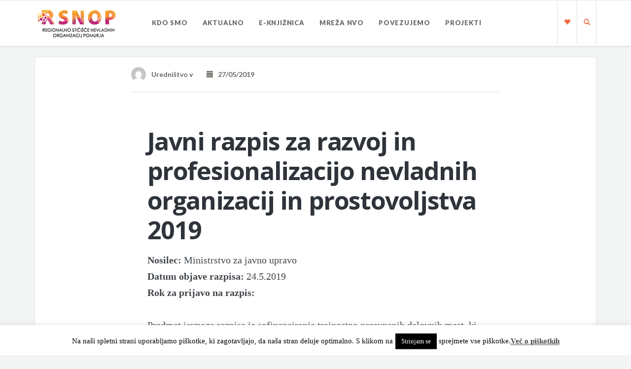

--- FILE ---
content_type: text/html; charset=UTF-8
request_url: https://lrf-pomurje.si/razpis/javni-razpis-za-razvoj-in-profesionalizacijo-nevladnih-organizacij-in-prostovoljstva-2019/
body_size: 13497
content:
<!DOCTYPE html>
<html lang="sl-SI">
<head>
	<meta charset="UTF-8" />
	<meta name="viewport" content="width=device-width, initial-scale=1.0" />
	<link rel="pingback" href="https://lrf-pomurje.si/xmlrpc.php" />

	<!-- W3TC-include-js-head -->
	<title>Javni razpis za razvoj in profesionalizacijo nevladnih organizacij in prostovoljstva 2019 &#8211; lrf-pomurje.si</title>
<meta name='robots' content='max-image-preview:large' />
<link rel='dns-prefetch' href='//platform-api.sharethis.com' />
<link rel='dns-prefetch' href='//www.googletagmanager.com' />
<link rel='dns-prefetch' href='//fonts.googleapis.com' />
<link rel="alternate" type="application/rss+xml" title="lrf-pomurje.si &raquo; Vir" href="https://lrf-pomurje.si/feed/" />
<script type="text/javascript">
/* <![CDATA[ */
window._wpemojiSettings = {"baseUrl":"https:\/\/s.w.org\/images\/core\/emoji\/15.0.3\/72x72\/","ext":".png","svgUrl":"https:\/\/s.w.org\/images\/core\/emoji\/15.0.3\/svg\/","svgExt":".svg","source":{"concatemoji":"https:\/\/lrf-pomurje.si\/wp-includes\/js\/wp-emoji-release.min.js?ver=6.5.7"}};
/*! This file is auto-generated */
!function(i,n){var o,s,e;function c(e){try{var t={supportTests:e,timestamp:(new Date).valueOf()};sessionStorage.setItem(o,JSON.stringify(t))}catch(e){}}function p(e,t,n){e.clearRect(0,0,e.canvas.width,e.canvas.height),e.fillText(t,0,0);var t=new Uint32Array(e.getImageData(0,0,e.canvas.width,e.canvas.height).data),r=(e.clearRect(0,0,e.canvas.width,e.canvas.height),e.fillText(n,0,0),new Uint32Array(e.getImageData(0,0,e.canvas.width,e.canvas.height).data));return t.every(function(e,t){return e===r[t]})}function u(e,t,n){switch(t){case"flag":return n(e,"\ud83c\udff3\ufe0f\u200d\u26a7\ufe0f","\ud83c\udff3\ufe0f\u200b\u26a7\ufe0f")?!1:!n(e,"\ud83c\uddfa\ud83c\uddf3","\ud83c\uddfa\u200b\ud83c\uddf3")&&!n(e,"\ud83c\udff4\udb40\udc67\udb40\udc62\udb40\udc65\udb40\udc6e\udb40\udc67\udb40\udc7f","\ud83c\udff4\u200b\udb40\udc67\u200b\udb40\udc62\u200b\udb40\udc65\u200b\udb40\udc6e\u200b\udb40\udc67\u200b\udb40\udc7f");case"emoji":return!n(e,"\ud83d\udc26\u200d\u2b1b","\ud83d\udc26\u200b\u2b1b")}return!1}function f(e,t,n){var r="undefined"!=typeof WorkerGlobalScope&&self instanceof WorkerGlobalScope?new OffscreenCanvas(300,150):i.createElement("canvas"),a=r.getContext("2d",{willReadFrequently:!0}),o=(a.textBaseline="top",a.font="600 32px Arial",{});return e.forEach(function(e){o[e]=t(a,e,n)}),o}function t(e){var t=i.createElement("script");t.src=e,t.defer=!0,i.head.appendChild(t)}"undefined"!=typeof Promise&&(o="wpEmojiSettingsSupports",s=["flag","emoji"],n.supports={everything:!0,everythingExceptFlag:!0},e=new Promise(function(e){i.addEventListener("DOMContentLoaded",e,{once:!0})}),new Promise(function(t){var n=function(){try{var e=JSON.parse(sessionStorage.getItem(o));if("object"==typeof e&&"number"==typeof e.timestamp&&(new Date).valueOf()<e.timestamp+604800&&"object"==typeof e.supportTests)return e.supportTests}catch(e){}return null}();if(!n){if("undefined"!=typeof Worker&&"undefined"!=typeof OffscreenCanvas&&"undefined"!=typeof URL&&URL.createObjectURL&&"undefined"!=typeof Blob)try{var e="postMessage("+f.toString()+"("+[JSON.stringify(s),u.toString(),p.toString()].join(",")+"));",r=new Blob([e],{type:"text/javascript"}),a=new Worker(URL.createObjectURL(r),{name:"wpTestEmojiSupports"});return void(a.onmessage=function(e){c(n=e.data),a.terminate(),t(n)})}catch(e){}c(n=f(s,u,p))}t(n)}).then(function(e){for(var t in e)n.supports[t]=e[t],n.supports.everything=n.supports.everything&&n.supports[t],"flag"!==t&&(n.supports.everythingExceptFlag=n.supports.everythingExceptFlag&&n.supports[t]);n.supports.everythingExceptFlag=n.supports.everythingExceptFlag&&!n.supports.flag,n.DOMReady=!1,n.readyCallback=function(){n.DOMReady=!0}}).then(function(){return e}).then(function(){var e;n.supports.everything||(n.readyCallback(),(e=n.source||{}).concatemoji?t(e.concatemoji):e.wpemoji&&e.twemoji&&(t(e.twemoji),t(e.wpemoji)))}))}((window,document),window._wpemojiSettings);
/* ]]> */
</script>
<style id='wp-emoji-styles-inline-css' type='text/css'>

	img.wp-smiley, img.emoji {
		display: inline !important;
		border: none !important;
		box-shadow: none !important;
		height: 1em !important;
		width: 1em !important;
		margin: 0 0.07em !important;
		vertical-align: -0.1em !important;
		background: none !important;
		padding: 0 !important;
	}
</style>
<link rel='stylesheet' id='wp-block-library-css' href='https://lrf-pomurje.si/wp-includes/css/dist/block-library/style.min.css?ver=6.5.7' type='text/css' media='all' />
<style id='pdfemb-pdf-embedder-viewer-style-inline-css' type='text/css'>
.wp-block-pdfemb-pdf-embedder-viewer{max-width:none}

</style>
<style id='classic-theme-styles-inline-css' type='text/css'>
/*! This file is auto-generated */
.wp-block-button__link{color:#fff;background-color:#32373c;border-radius:9999px;box-shadow:none;text-decoration:none;padding:calc(.667em + 2px) calc(1.333em + 2px);font-size:1.125em}.wp-block-file__button{background:#32373c;color:#fff;text-decoration:none}
</style>
<style id='global-styles-inline-css' type='text/css'>
body{--wp--preset--color--black: #000000;--wp--preset--color--cyan-bluish-gray: #abb8c3;--wp--preset--color--white: #ffffff;--wp--preset--color--pale-pink: #f78da7;--wp--preset--color--vivid-red: #cf2e2e;--wp--preset--color--luminous-vivid-orange: #ff6900;--wp--preset--color--luminous-vivid-amber: #fcb900;--wp--preset--color--light-green-cyan: #7bdcb5;--wp--preset--color--vivid-green-cyan: #00d084;--wp--preset--color--pale-cyan-blue: #8ed1fc;--wp--preset--color--vivid-cyan-blue: #0693e3;--wp--preset--color--vivid-purple: #9b51e0;--wp--preset--gradient--vivid-cyan-blue-to-vivid-purple: linear-gradient(135deg,rgba(6,147,227,1) 0%,rgb(155,81,224) 100%);--wp--preset--gradient--light-green-cyan-to-vivid-green-cyan: linear-gradient(135deg,rgb(122,220,180) 0%,rgb(0,208,130) 100%);--wp--preset--gradient--luminous-vivid-amber-to-luminous-vivid-orange: linear-gradient(135deg,rgba(252,185,0,1) 0%,rgba(255,105,0,1) 100%);--wp--preset--gradient--luminous-vivid-orange-to-vivid-red: linear-gradient(135deg,rgba(255,105,0,1) 0%,rgb(207,46,46) 100%);--wp--preset--gradient--very-light-gray-to-cyan-bluish-gray: linear-gradient(135deg,rgb(238,238,238) 0%,rgb(169,184,195) 100%);--wp--preset--gradient--cool-to-warm-spectrum: linear-gradient(135deg,rgb(74,234,220) 0%,rgb(151,120,209) 20%,rgb(207,42,186) 40%,rgb(238,44,130) 60%,rgb(251,105,98) 80%,rgb(254,248,76) 100%);--wp--preset--gradient--blush-light-purple: linear-gradient(135deg,rgb(255,206,236) 0%,rgb(152,150,240) 100%);--wp--preset--gradient--blush-bordeaux: linear-gradient(135deg,rgb(254,205,165) 0%,rgb(254,45,45) 50%,rgb(107,0,62) 100%);--wp--preset--gradient--luminous-dusk: linear-gradient(135deg,rgb(255,203,112) 0%,rgb(199,81,192) 50%,rgb(65,88,208) 100%);--wp--preset--gradient--pale-ocean: linear-gradient(135deg,rgb(255,245,203) 0%,rgb(182,227,212) 50%,rgb(51,167,181) 100%);--wp--preset--gradient--electric-grass: linear-gradient(135deg,rgb(202,248,128) 0%,rgb(113,206,126) 100%);--wp--preset--gradient--midnight: linear-gradient(135deg,rgb(2,3,129) 0%,rgb(40,116,252) 100%);--wp--preset--font-size--small: 13px;--wp--preset--font-size--medium: 20px;--wp--preset--font-size--large: 36px;--wp--preset--font-size--x-large: 42px;--wp--preset--spacing--20: 0.44rem;--wp--preset--spacing--30: 0.67rem;--wp--preset--spacing--40: 1rem;--wp--preset--spacing--50: 1.5rem;--wp--preset--spacing--60: 2.25rem;--wp--preset--spacing--70: 3.38rem;--wp--preset--spacing--80: 5.06rem;--wp--preset--shadow--natural: 6px 6px 9px rgba(0, 0, 0, 0.2);--wp--preset--shadow--deep: 12px 12px 50px rgba(0, 0, 0, 0.4);--wp--preset--shadow--sharp: 6px 6px 0px rgba(0, 0, 0, 0.2);--wp--preset--shadow--outlined: 6px 6px 0px -3px rgba(255, 255, 255, 1), 6px 6px rgba(0, 0, 0, 1);--wp--preset--shadow--crisp: 6px 6px 0px rgba(0, 0, 0, 1);}:where(.is-layout-flex){gap: 0.5em;}:where(.is-layout-grid){gap: 0.5em;}body .is-layout-flex{display: flex;}body .is-layout-flex{flex-wrap: wrap;align-items: center;}body .is-layout-flex > *{margin: 0;}body .is-layout-grid{display: grid;}body .is-layout-grid > *{margin: 0;}:where(.wp-block-columns.is-layout-flex){gap: 2em;}:where(.wp-block-columns.is-layout-grid){gap: 2em;}:where(.wp-block-post-template.is-layout-flex){gap: 1.25em;}:where(.wp-block-post-template.is-layout-grid){gap: 1.25em;}.has-black-color{color: var(--wp--preset--color--black) !important;}.has-cyan-bluish-gray-color{color: var(--wp--preset--color--cyan-bluish-gray) !important;}.has-white-color{color: var(--wp--preset--color--white) !important;}.has-pale-pink-color{color: var(--wp--preset--color--pale-pink) !important;}.has-vivid-red-color{color: var(--wp--preset--color--vivid-red) !important;}.has-luminous-vivid-orange-color{color: var(--wp--preset--color--luminous-vivid-orange) !important;}.has-luminous-vivid-amber-color{color: var(--wp--preset--color--luminous-vivid-amber) !important;}.has-light-green-cyan-color{color: var(--wp--preset--color--light-green-cyan) !important;}.has-vivid-green-cyan-color{color: var(--wp--preset--color--vivid-green-cyan) !important;}.has-pale-cyan-blue-color{color: var(--wp--preset--color--pale-cyan-blue) !important;}.has-vivid-cyan-blue-color{color: var(--wp--preset--color--vivid-cyan-blue) !important;}.has-vivid-purple-color{color: var(--wp--preset--color--vivid-purple) !important;}.has-black-background-color{background-color: var(--wp--preset--color--black) !important;}.has-cyan-bluish-gray-background-color{background-color: var(--wp--preset--color--cyan-bluish-gray) !important;}.has-white-background-color{background-color: var(--wp--preset--color--white) !important;}.has-pale-pink-background-color{background-color: var(--wp--preset--color--pale-pink) !important;}.has-vivid-red-background-color{background-color: var(--wp--preset--color--vivid-red) !important;}.has-luminous-vivid-orange-background-color{background-color: var(--wp--preset--color--luminous-vivid-orange) !important;}.has-luminous-vivid-amber-background-color{background-color: var(--wp--preset--color--luminous-vivid-amber) !important;}.has-light-green-cyan-background-color{background-color: var(--wp--preset--color--light-green-cyan) !important;}.has-vivid-green-cyan-background-color{background-color: var(--wp--preset--color--vivid-green-cyan) !important;}.has-pale-cyan-blue-background-color{background-color: var(--wp--preset--color--pale-cyan-blue) !important;}.has-vivid-cyan-blue-background-color{background-color: var(--wp--preset--color--vivid-cyan-blue) !important;}.has-vivid-purple-background-color{background-color: var(--wp--preset--color--vivid-purple) !important;}.has-black-border-color{border-color: var(--wp--preset--color--black) !important;}.has-cyan-bluish-gray-border-color{border-color: var(--wp--preset--color--cyan-bluish-gray) !important;}.has-white-border-color{border-color: var(--wp--preset--color--white) !important;}.has-pale-pink-border-color{border-color: var(--wp--preset--color--pale-pink) !important;}.has-vivid-red-border-color{border-color: var(--wp--preset--color--vivid-red) !important;}.has-luminous-vivid-orange-border-color{border-color: var(--wp--preset--color--luminous-vivid-orange) !important;}.has-luminous-vivid-amber-border-color{border-color: var(--wp--preset--color--luminous-vivid-amber) !important;}.has-light-green-cyan-border-color{border-color: var(--wp--preset--color--light-green-cyan) !important;}.has-vivid-green-cyan-border-color{border-color: var(--wp--preset--color--vivid-green-cyan) !important;}.has-pale-cyan-blue-border-color{border-color: var(--wp--preset--color--pale-cyan-blue) !important;}.has-vivid-cyan-blue-border-color{border-color: var(--wp--preset--color--vivid-cyan-blue) !important;}.has-vivid-purple-border-color{border-color: var(--wp--preset--color--vivid-purple) !important;}.has-vivid-cyan-blue-to-vivid-purple-gradient-background{background: var(--wp--preset--gradient--vivid-cyan-blue-to-vivid-purple) !important;}.has-light-green-cyan-to-vivid-green-cyan-gradient-background{background: var(--wp--preset--gradient--light-green-cyan-to-vivid-green-cyan) !important;}.has-luminous-vivid-amber-to-luminous-vivid-orange-gradient-background{background: var(--wp--preset--gradient--luminous-vivid-amber-to-luminous-vivid-orange) !important;}.has-luminous-vivid-orange-to-vivid-red-gradient-background{background: var(--wp--preset--gradient--luminous-vivid-orange-to-vivid-red) !important;}.has-very-light-gray-to-cyan-bluish-gray-gradient-background{background: var(--wp--preset--gradient--very-light-gray-to-cyan-bluish-gray) !important;}.has-cool-to-warm-spectrum-gradient-background{background: var(--wp--preset--gradient--cool-to-warm-spectrum) !important;}.has-blush-light-purple-gradient-background{background: var(--wp--preset--gradient--blush-light-purple) !important;}.has-blush-bordeaux-gradient-background{background: var(--wp--preset--gradient--blush-bordeaux) !important;}.has-luminous-dusk-gradient-background{background: var(--wp--preset--gradient--luminous-dusk) !important;}.has-pale-ocean-gradient-background{background: var(--wp--preset--gradient--pale-ocean) !important;}.has-electric-grass-gradient-background{background: var(--wp--preset--gradient--electric-grass) !important;}.has-midnight-gradient-background{background: var(--wp--preset--gradient--midnight) !important;}.has-small-font-size{font-size: var(--wp--preset--font-size--small) !important;}.has-medium-font-size{font-size: var(--wp--preset--font-size--medium) !important;}.has-large-font-size{font-size: var(--wp--preset--font-size--large) !important;}.has-x-large-font-size{font-size: var(--wp--preset--font-size--x-large) !important;}
.wp-block-navigation a:where(:not(.wp-element-button)){color: inherit;}
:where(.wp-block-post-template.is-layout-flex){gap: 1.25em;}:where(.wp-block-post-template.is-layout-grid){gap: 1.25em;}
:where(.wp-block-columns.is-layout-flex){gap: 2em;}:where(.wp-block-columns.is-layout-grid){gap: 2em;}
.wp-block-pullquote{font-size: 1.5em;line-height: 1.6;}
</style>
<link rel='stylesheet' id='cookie-law-info-css' href='https://lrf-pomurje.si/wp-content/plugins/cookie-law-info/legacy/public/css/cookie-law-info-public.css?ver=3.3.6' type='text/css' media='all' />
<link rel='stylesheet' id='cookie-law-info-gdpr-css' href='https://lrf-pomurje.si/wp-content/plugins/cookie-law-info/legacy/public/css/cookie-law-info-gdpr.css?ver=3.3.6' type='text/css' media='all' />
<link rel='stylesheet' id='searchandfilter-css' href='https://lrf-pomurje.si/wp-content/plugins/search-filter/style.css?ver=1' type='text/css' media='all' />
<link rel='stylesheet' id='sow-button-base-css' href='https://lrf-pomurje.si/wp-content/plugins/so-widgets-bundle/widgets/button/css/style.css?ver=1.59.0' type='text/css' media='all' />
<link rel='stylesheet' id='sow-button-atom-35abdb050da7-css' href='https://lrf-pomurje.si/wp-content/uploads/siteorigin-widgets/sow-button-atom-35abdb050da7.css?ver=6.5.7' type='text/css' media='all' />
<link rel='stylesheet' id='sow-button-flat-c367fd193a23-css' href='https://lrf-pomurje.si/wp-content/uploads/siteorigin-widgets/sow-button-flat-c367fd193a23.css?ver=6.5.7' type='text/css' media='all' />
<link rel='stylesheet' id='readable-google-fonts-css' href='https://fonts.googleapis.com/css?family=Open+Sans%3A300%2C400%2C700%7CLato%3A700%2C900&#038;ver=6.5.7' type='text/css' media='all' />
<link rel='stylesheet' id='readable-main-css' href='https://lrf-pomurje.si/wp-content/themes/readable/assets/stylesheets/main.css?ver=1.0.0' type='text/css' media='all' />
<style id='readable-main-inline-css' type='text/css'>

/******************
Primary theme color
*******************/

.social__container, .search__container, .search-panel .search-panel__text, .navigation > li.current-menu-item > a, .navigation > li:hover > a, .navigation > li.current-menu-ancestor > a, .widget-contact__title, .navigation .sub-menu > li > a:hover, .error .primary-color {
	color: #ed6d40}

.social .social__dropdown, .navbar-toggle, .widget_search .search-submit {
	background: #ed6d40}

::selection {
	background: #ed6d40}

.wpcf7-submit, .navigation > li > a:after, .btn-primary, #submitWPComment {
	background: linear-gradient(to bottom, #ed6d40, #d5623a)
}

blockquote, .wpcf7-submit, .btn-primary, .navbar-toggle, #submitWPComment {
	border-color: #ed6d40}

.search__container:hover, .social__container:hover {
	color: #d5623a}

@media (min-width: 992px) {
	.navigation .sub-menu > li > a {
		background: #ed6d40	}
}

.wpcf7-submit:hover, .btn-primary:hover, .social .social__dropdown li a:hover, #submitWPComment:hover {
	background: #d5623a}

@media (min-width: 992px) {
	.navigation .sub-menu > li > a:hover {
		background: #d5623a	}
}

.wpcf7-submit:hover, .navigation .sub-menu > li > a, .navigation .sub-menu, .btn-primary:hover, .social .social__dropdown li .social__container, #submitWPComment:hover {
	border-color: #d5623a}

.format-link { background: -webkit-radial-gradient(50% 50%, circle closest-corner, #ed6d40 0%, #c95d36 100%); background: radial-gradient(circle closest-corner at 50% 50%, #ed6d40 0%, #c95d36 100%);}

/******************
Text color
*******************/

.post-content, .post-content--narrow, body .su-tabs-style-default .su-tabs-pane {
	color: #40454a}

/******************
Link color
*******************/

a, .menu li a, .pptwj .pptwj-tabs-wrap .tab-links li a.selected, .pptwj .pptwj-tabs-wrap .tab-links li a:hover, .pptwj .pptwj-tabs-wrap .boxes ul.tab-filter-list li a:hover, .pptwj .pptwj-tabs-wrap .boxes ul.tab-filter-list li a.selected, .pagination .prev, .pagination .next, .pagination__page-numbers .current, .latest-posts__meta-content a.latest-posts__meta-content-author-link {
	color: #ed6d40}

.widget_tag_cloud a, .tags a {
	border-color: #ed6d40}

a:hover, .menu li a:hover {
	color: #c95d36}

.widget_tag_cloud a:hover, .tags a:hover, .pptwj .pptwj-tabs-wrap .boxes ul.tab-filter-list li a.selected:after, .pptwj .pptwj-tabs-wrap .boxes ul.tab-filter-list li a:hover:after {
	background-color: #ed6d40}

/******************
Headings dark
*******************/
h1, h1 a, .h1 a, .h2, h2, h2 a, .h2 a, h4, h4 a, .h4 a, h5, h5 a, .h5 a, .zem_rp_title {
	color: #2f343b}

/******************
Headings light
*******************/
h3, h3 a, .h3 a, h6, h6 a, .h6 a, .wp_rp_excerpt {
	color: #666660}

/******************
Navbar background
*******************/
.header {
	background-color: #ffffff}

/******************
Footer background
*******************/
.footer, .copyrights {
	background-color: #ffffff}

/******************
Navbar text color
*******************/

.navigation > li > a {
	color: #666660}

/******************
Navbar dropdown text color
*******************/

@media (min-width: 992px) {
	.navigation .sub-menu > li > a, .navigation .sub-menu > li > a:hover {
		color: #f3f4f4	}
}

/* WP Customizer end */


</style>
<link rel='stylesheet' id='child-css-css' href='https://lrf-pomurje.si/wp-content/themes/readable-child/style.css?ver=6.5.7' type='text/css' media='all' />
<script type="text/javascript" src="https://lrf-pomurje.si/wp-includes/js/jquery/jquery.min.js?ver=3.7.1" id="jquery-core-js"></script>
<script type="text/javascript" src="https://lrf-pomurje.si/wp-includes/js/jquery/jquery-migrate.min.js?ver=3.4.1" id="jquery-migrate-js"></script>
<script type="text/javascript" id="cookie-law-info-js-extra">
/* <![CDATA[ */
var Cli_Data = {"nn_cookie_ids":[],"cookielist":[],"non_necessary_cookies":[],"ccpaEnabled":"","ccpaRegionBased":"","ccpaBarEnabled":"","strictlyEnabled":["necessary","obligatoire"],"ccpaType":"gdpr","js_blocking":"","custom_integration":"","triggerDomRefresh":"","secure_cookies":""};
var cli_cookiebar_settings = {"animate_speed_hide":"500","animate_speed_show":"500","background":"#FFF","border":"#b1a6a6c2","border_on":"","button_1_button_colour":"#000","button_1_button_hover":"#000000","button_1_link_colour":"#fff","button_1_as_button":"1","button_1_new_win":"","button_2_button_colour":"#333","button_2_button_hover":"#292929","button_2_link_colour":"#444","button_2_as_button":"","button_2_hidebar":"","button_3_button_colour":"#000","button_3_button_hover":"#000000","button_3_link_colour":"#fff","button_3_as_button":"1","button_3_new_win":"","button_4_button_colour":"#000","button_4_button_hover":"#000000","button_4_link_colour":"#fff","button_4_as_button":"1","button_7_button_colour":"#61a229","button_7_button_hover":"#4e8221","button_7_link_colour":"#fff","button_7_as_button":"1","button_7_new_win":"","font_family":"inherit","header_fix":"","notify_animate_hide":"1","notify_animate_show":"1","notify_div_id":"#cookie-law-info-bar","notify_position_horizontal":"left","notify_position_vertical":"bottom","scroll_close":"","scroll_close_reload":"","accept_close_reload":"","reject_close_reload":"","showagain_tab":"","showagain_background":"#fff","showagain_border":"#000","showagain_div_id":"#cookie-law-info-again","showagain_x_position":"100px","text":"#000","show_once_yn":"","show_once":"10000","logging_on":"","as_popup":"","popup_overlay":"1","bar_heading_text":"","cookie_bar_as":"banner","popup_showagain_position":"bottom-right","widget_position":"left"};
var log_object = {"ajax_url":"https:\/\/lrf-pomurje.si\/wp-admin\/admin-ajax.php"};
/* ]]> */
</script>
<script type="text/javascript" src="https://lrf-pomurje.si/wp-content/plugins/cookie-law-info/legacy/public/js/cookie-law-info-public.js?ver=3.3.6" id="cookie-law-info-js"></script>
<script type="text/javascript" src="//platform-api.sharethis.com/js/sharethis.js#source=googleanalytics-wordpress#product=ga&amp;property=5f92cbcf1c36ca001a170a16" id="googleanalytics-platform-sharethis-js"></script>

<!-- Google tag (gtag.js) snippet added by Site Kit -->
<!-- Google Analytics snippet added by Site Kit -->
<script type="text/javascript" src="https://www.googletagmanager.com/gtag/js?id=GT-KT54N3Z" id="google_gtagjs-js" async></script>
<script type="text/javascript" id="google_gtagjs-js-after">
/* <![CDATA[ */
window.dataLayer = window.dataLayer || [];function gtag(){dataLayer.push(arguments);}
gtag("set","linker",{"domains":["lrf-pomurje.si"]});
gtag("js", new Date());
gtag("set", "developer_id.dZTNiMT", true);
gtag("config", "GT-KT54N3Z");
/* ]]> */
</script>
<link rel="https://api.w.org/" href="https://lrf-pomurje.si/wp-json/" /><link rel="EditURI" type="application/rsd+xml" title="RSD" href="https://lrf-pomurje.si/xmlrpc.php?rsd" />
<meta name="generator" content="WordPress 6.5.7" />
<link rel="canonical" href="https://lrf-pomurje.si/razpis/javni-razpis-za-razvoj-in-profesionalizacijo-nevladnih-organizacij-in-prostovoljstva-2019/" />
<link rel='shortlink' href='https://lrf-pomurje.si/?p=2481' />
<link rel="alternate" type="application/json+oembed" href="https://lrf-pomurje.si/wp-json/oembed/1.0/embed?url=https%3A%2F%2Flrf-pomurje.si%2Frazpis%2Fjavni-razpis-za-razvoj-in-profesionalizacijo-nevladnih-organizacij-in-prostovoljstva-2019%2F" />
<link rel="alternate" type="text/xml+oembed" href="https://lrf-pomurje.si/wp-json/oembed/1.0/embed?url=https%3A%2F%2Flrf-pomurje.si%2Frazpis%2Fjavni-razpis-za-razvoj-in-profesionalizacijo-nevladnih-organizacij-in-prostovoljstva-2019%2F&#038;format=xml" />
        <script type="text/javascript">
            (function () {
                window.lsow_fs = {can_use_premium_code: false};
            })();
        </script>
        <meta name="generator" content="Site Kit by Google 1.166.0" />    
    <script type="text/javascript">
        var ajaxurl = 'https://lrf-pomurje.si/wp-admin/admin-ajax.php';
    </script>
			<link rel="shortcut icon" href="https://lrf-pomurje.si/wp-content/uploads/2018/07/fav.ico">
		<meta name="google-site-verification" content="ZcGV3SJfTer8YLlXawEwrznJKHKE8i_15drKbSoEAHU">		<style type="text/css" id="wp-custom-css">
			.widgetizedArea{
	padding-top:50px;
	padding-right:65px;
	padding-bottom:30px;
	padding-left:65px;
	background-color:rgb(255,255,255);
	margin-top:25px;
	margin-bottom:45px;
	border:1px solid #e4e4e4;
	font-size:18px;
	line-height:1.65;
	border-radius:6px;
}

@media screen and (max-width: 540px) {
    .widgetizedArea {
        padding:25px;
			margin-top:0px;
			margin-bottom:30px;
    }
}

h3,.wp_rp_excerpt {
  font-weight: 600;
	color:#2f343b;
	letter-spacing:-0.8px;
	font-size:30px;
}


.novice{
	background-size:contain !important;
}


	
	@media screen and (max-width: 900px) {
   .novice {
		 background-size:cover !important;
	
		}}

@media screen and (max-width: 540px) {
   .novice {
		 background-size:auto!important;
	
	}}
  
img.attachment-full:hover
{
-webkit-transform: scale(1.3);
-moz-transition:scale(1.3);
-ms-transform: scale(1.3);
transform: scale(1.3);
}

img.attachment-full
{
-webkit-transition: all 250ms ease-in-out;
-moz-transition: all 250ms ease-in-out;
-ms-transition: all 250ms ease-in-out;
transition: all 250ms ease-in-out;
}
/* DODANO 16.1.2020 */
div.sow-image-grid-image a {
    border: 0px;
}
@media screen and (max-width: 1300px) {
	#pl-536 #panel-536-0-0-1 {
		margin: 0px 0px 0px 0px;
	}
}
@media screen and (max-width: 1500px) and (min-width: 974px) {
	.search__container, .social__container, .social__container--dropdown {
		width: 40px;
	}
}
 /* IZBOR NVO */
.menu-item-4751 {;
	border-radius: 20px;
	color: #000000 !important;
}
.menu-item-4751:hover {
	background: #ff6600 !important;
	border-radius: 20px;
	color: #ffffff !important;
}
.menu-item-4751 a {
	color: #ff6600 !important;
}

.menu-item-4751 a:hover {
	color: #ffffff !important;
}
/* Skrit naslov  */
.archives-title {
    display: none;
}

.stran-projekti .type-projekt {
width:42%;
	margin: 10px;
float: left;

}

.stran-projekti .type-projekt .meta__info, .meta__comments {
display: none;
}




	
		</style>
			<!-- W3TC-include-css -->
</head>

<body class="razpis-template-default single single-razpis postid-2481 has-sticky-header">


<!-- W3TC-include-js-body-start -->

	<!-- Search - Open panel -->
	<div class="search-panel">
		<a href="https://lrf-pomurje.si/" class="search-panel__close  js--toggle-search-mode" title="Izhod iz iskanja"><i class="glyphicon glyphicon-remove"></i></a>
		<div class="container">
			<div class="row">
				<div class="col-xs-12">
					<form action="https://lrf-pomurje.si/">
						<input type="text" class="search-panel__form  js--search-panel-text" name="s" placeholder="Začni pisati za iskanje">
						<p class="search-panel__text">Pritisni enter, da vidiš rezultate ali ESC da se vrneš na stran</p>
					</form>
				</div>
			</div>
		</div>
	</div>

	<div class="page-content-container"><!-- ends in the footer.php -->
		<!-- header -->
		<header class="header  header--sticky  push-down-45">
			<div class="container">
				<div class="logo  pull-left">
					<a href="https://lrf-pomurje.si/">
													<img src="https://lrf-pomurje.si/wp-content/uploads/2018/07/lrf-pomurje-logo7.png" alt="lrf-pomurje.si" srcset="https://lrf-pomurje.si/wp-content/uploads/2018/07/lrf-pomurje-logo7.png, https://lrf-pomurje.si/wp-content/uploads/2018/07/lrf-pomurje-logo5.png 2x" />
											</a>
				</div>

				<!-- Brand and toggle get grouped for better mobile display -->
				<div class="navbar-header">
					<button type="button" class="navbar-toggle" data-toggle="collapse" data-target="#readable-navbar-collapse">
						<span class="sr-only">Toggle navigation</span>
						<span class="icon-bar"></span>
						<span class="icon-bar"></span>
						<span class="icon-bar"></span>
					</button>
				</div>
				<nav class="navbar  navbar-default" role="navigation">

					<!-- Collect the nav links, forms, and other content for toggling -->
					<div class="collapse  navbar-collapse" id="readable-navbar-collapse">
						<ul id="menu-glavni-meni" class="navigation"><li id="menu-item-535" class="menu-item menu-item-type-post_type menu-item-object-page menu-item-has-children menu-item-535"><a href="https://lrf-pomurje.si/o-nas/">Kdo smo</a>
<ul class="sub-menu">
	<li id="menu-item-5575" class="menu-item menu-item-type-post_type menu-item-object-page menu-item-5575"><a href="https://lrf-pomurje.si/osebna-izkaznica/">Osebna izkaznica</a></li>
	<li id="menu-item-5576" class="menu-item menu-item-type-post_type menu-item-object-page menu-item-5576"><a href="https://lrf-pomurje.si/zaposleni/">Zaposleni</a></li>
	<li id="menu-item-5580" class="menu-item menu-item-type-post_type menu-item-object-page menu-item-5580"><a href="https://lrf-pomurje.si/dosezki-in-projekti/">Dosežki in projekti</a></li>
	<li id="menu-item-5900" class="menu-item menu-item-type-post_type menu-item-object-page menu-item-5900"><a href="https://lrf-pomurje.si/nvo-v-stevilkah/">NVO v številkah Pomurje</a></li>
	<li id="menu-item-5578" class="menu-item menu-item-type-post_type menu-item-object-page menu-item-5578"><a href="https://lrf-pomurje.si/transparentnost-delovanja/">Transparentnost delovanja</a></li>
	<li id="menu-item-5577" class="menu-item menu-item-type-post_type menu-item-object-page menu-item-5577"><a href="https://lrf-pomurje.si/about-us/">About us</a></li>
</ul>
</li>
<li id="menu-item-637" class="menu-item menu-item-type-post_type menu-item-object-page current_page_parent menu-item-has-children menu-item-637"><a href="https://lrf-pomurje.si/aktualno/">Aktualno</a>
<ul class="sub-menu">
	<li id="menu-item-7510" class="menu-item menu-item-type-taxonomy menu-item-object-category menu-item-7510"><a href="https://lrf-pomurje.si/aktualno/razpisi/">Razpisi</a></li>
	<li id="menu-item-7046" class="menu-item menu-item-type-taxonomy menu-item-object-category menu-item-7046"><a href="https://lrf-pomurje.si/aktualno/video_nasveti/">Video nasveti</a></li>
	<li id="menu-item-7051" class="menu-item menu-item-type-taxonomy menu-item-object-category menu-item-7051"><a href="https://lrf-pomurje.si/aktualno/delavnice/">Delavnice</a></li>
	<li id="menu-item-7050" class="menu-item menu-item-type-taxonomy menu-item-object-category menu-item-7050"><a href="https://lrf-pomurje.si/aktualno/sodelujte/">Sodelujte</a></li>
	<li id="menu-item-7053" class="menu-item menu-item-type-taxonomy menu-item-object-category menu-item-7053"><a href="https://lrf-pomurje.si/aktualno/revija/">Revija STIČIŠČE</a></li>
	<li id="menu-item-7008" class="menu-item menu-item-type-taxonomy menu-item-object-category menu-item-7008"><a href="https://lrf-pomurje.si/aktualno/za_obcine/">Za boljše skupnosti</a></li>
</ul>
</li>
<li id="menu-item-602" class="menu-item menu-item-type-post_type menu-item-object-page menu-item-602"><a href="https://lrf-pomurje.si/gradiva/">E-KNJIŽNICA</a></li>
<li id="menu-item-606" class="menu-item menu-item-type-post_type menu-item-object-page menu-item-has-children menu-item-606"><a href="https://lrf-pomurje.si/mreza-nvo-v-pomurju/">Mreža NVO</a>
<ul class="sub-menu">
	<li id="menu-item-532" class="menu-item menu-item-type-post_type menu-item-object-page menu-item-532"><a href="https://lrf-pomurje.si/mreza-nvo-v-pomurju/vpis-v-mrezo-nvo/">Vpis v mrežo NVO</a></li>
	<li id="menu-item-582" class="menu-item menu-item-type-custom menu-item-object-custom menu-item-582"><a href="/mreza-nvo/">Mreža NVO</a></li>
</ul>
</li>
<li id="menu-item-4079" class="menu-item menu-item-type-post_type menu-item-object-page menu-item-has-children menu-item-4079"><a href="https://lrf-pomurje.si/povezujemo/">Povezujemo</a>
<ul class="sub-menu">
	<li id="menu-item-4123" class="menu-item menu-item-type-taxonomy menu-item-object-category menu-item-4123"><a href="https://lrf-pomurje.si/podarizvezek/">Podari zvezek</a></li>
	<li id="menu-item-4568" class="menu-item menu-item-type-taxonomy menu-item-object-category menu-item-4568"><a href="https://lrf-pomurje.si/varne-tocke/">Varne točke</a></li>
	<li id="menu-item-7567" class="menu-item menu-item-type-taxonomy menu-item-object-category menu-item-7567"><a href="https://lrf-pomurje.si/tvu/">TVU</a></li>
</ul>
</li>
<li id="menu-item-9873" class="menu-item menu-item-type-post_type menu-item-object-page menu-item-has-children menu-item-9873"><a href="https://lrf-pomurje.si/projekti-lrf/">Projekti</a>
<ul class="sub-menu">
	<li id="menu-item-9879" class="menu-item menu-item-type-custom menu-item-object-custom menu-item-9879"><a href="https://lrf-pomurje.si/projekt/regionalno-sticisce-nevladnih-organizacij-pomurja-2023-2027/">Stičišče</a></li>
	<li id="menu-item-9875" class="menu-item menu-item-type-custom menu-item-object-custom menu-item-9875"><a href="https://lrf-pomurje.si/projekt/temeljne-kompetence-2023-2029/">Temeljne kompetence</a></li>
</ul>
</li>
</ul>						<a href="#" class="search__container--mobile  js--toggle-search-mode  visible-xs  visible-sm"> <span class="glyphicon  glyphicon-search"></span></a>
					</div><!-- /.navbar-collapse -->
				</nav>
				<div class="hidden-xs  hidden-sm">
					<a href="#" class="search__container  js--toggle-search-mode"> <span class="glyphicon  glyphicon-search"></span></a>
										<div class="social">
						<a href="#" class="social__container  js--blank-link"><span class="glyphicon  glyphicon-heart"></span></a>
						<ul class="social__dropdown">
														<li>
								<a href="mailto:info@lrf-pomurje.si"  class="social__container"> <span class="zocial-email"></span></a>
							</li>
														<li>
								<a href="https://www.facebook.com/lrfpomurje"  class="social__container"> <span class="zocial-facebook"></span></a>
							</li>
													</ul>
					</div>
									</div>
			</div>
		</header>

<div class="container">
	<div class="row">
		<div class="col-xs-12" role="main">

			
				<!-- Post with featured image -->
				<article class="boxed push-down-45 post-2481 razpis type-razpis status-publish hentry">

					<div class="meta">

	
	
						<div class="row">
				<div class="col-xs-12  col-sm-10  col-sm-offset-1  col-md-8  col-md-offset-2">
				
				<div class="meta__container  clearfix">
					<div class="meta__info">
						<span class="author  meta__author">
							<img alt='' src='https://secure.gravatar.com/avatar/46194194f7857ac55b6dec8f88b4e5e0?s=30&#038;d=mm&#038;r=g' srcset='https://secure.gravatar.com/avatar/46194194f7857ac55b6dec8f88b4e5e0?s=60&#038;d=mm&#038;r=g 2x' class='avatar avatar-30 photo' height='30' width='30' decoding='async'/>							<a href="https://lrf-pomurje.si/author/matejka/"><span class="vcard author"><span class="fn">Uredništvo</span></span></a> v 
						</span>
						<time datetime="2019-05-27T06:36:15+00:00" class="meta__date  updated"><a href="https://lrf-pomurje.si/2019/05/27/"><span class="glyphicon  glyphicon-calendar"></span> &nbsp; 27/05/2019</a></time>
					</div>
					<div class="meta__comments">
						<a href="https://lrf-pomurje.si/razpis/javni-razpis-za-razvoj-in-profesionalizacijo-nevladnih-organizacij-in-prostovoljstva-2019/#respond"><span class="glyphicon  glyphicon-comment"></span>  &nbsp; 0 komentarjev</a>
					</div>
				</div>

								</div>
			</div>
			
</div>


					<!-- Start of the blogpost -->
					<div class="row">
						<div class="col-xs-10  col-xs-offset-1  col-md-12  col-md-offset-0">

							<!-- Start of the content -->
							<div class="post-content  post-content--wide">
								<h1 class="entry-title  post-content__title">
									Javni razpis za razvoj in profesionalizacijo nevladnih organizacij in prostovoljstva 2019								</h1>
								<div class="entry-content  post-content__text">
									<b>Nosilec: </b>Ministrstvo za javno upravo<br />
<b>Datum objave razpisa: </b>24.5.2019<br />
<b>Rok za prijavo na razpis: </b>	<br />	<br /><p>Predmet javnega razpisa je sofinanciranje trajnostno naravnanih delovnih mest, ki bodo prispevala k razvoju in profesionalizaciji nevladnih organizacij in prostovoljstva v Sloveniji. Sofinancirane bodo organizacije, ki bodo ustrezno identificirale in naslavljale potrebe v okolju z zagotavljanjem učinkovitih in kakovostnih storitev, ki bodo prispevale k zagotavljanju trajnostno naravnanih delovnih mest v nevladnem sektorju. Ministrstvo bo v okviru izbranih vlog subvencioniralo:</p>
<p><strong>SKLOP A:</strong></p>
<ul>
<li>trajnostno naravnana delovna mesta v nevladnih organizacijah</li>
</ul>
<p><strong>SKLOP B:</strong></p>
<ul>
<li>trajnostno naravnana delovna mesta za mentorje in koordinatorje prostovoljstva v prostovoljskih organizacijah</li>
</ul>
<p><strong>Pogoji za kandidiranje na javnem razpisu: </strong></p>
<p>SKLOP A</p>
<p>Na javni razpis lahko kandidira <strong><u>prijavitelj le skupaj</u></strong><u> <strong>s partnerji</strong>, ki tako skupaj tvorijo konzorcijsko partnerstvo oz. konzorcij.</u> Konzorcij lahko sestavlja <strong>največ šest (6) pravnih oseb</strong> (prijavitelj ter največ pet (5) partnerjev). Prijavo na javni razpis odda samo prijavitelj, ki je tudi odgovorni nosilec vloge.</p>
<p>SKLOP B</p>
<p>Na javni razpis lahko kandidira <strong><u>prijavitelji sam ali skupaj</u></strong><u> <strong>s partnerji</strong>, ki bodo tako skupaj tvorili konzorcij oz. konzorcijsko partnerstvo</u>. V primeru konzorcija lahko le-tega sestavlja <strong>največ šest (6) pravnih oseb</strong> (prijavitelj ter največ pet (5) partnerjev). V kolikor se na javni razpis prijavi konzorcij, prijavo odda samo prijavitelj, ki je tudi odgovorni nosilec vloge.</p>
<p><strong>Financiranje: </strong></p>
<p>Predvidena skupna višina sredstev, ki so na razpolago za izvedbo predmetnega javnega razpisa je 6.000.000 EUR, in sicer 5.000.000 EUR za SKLOP A in 1.000.000 EUR za SKLOP B, pri čemer je razporeditev med leti naslednja:</p>
<table style="border-collapse: collapse; width: 100%;" border="1">
<tbody>
<tr>
<td style="width: 20%;"></td>
<td style="width: 20%;">leto 2019</td>
<td style="width: 20%;">leto 2020</td>
<td style="width: 20%;">leto 2021</td>
<td style="width: 20%;">SKUPAJ</td>
</tr>
<tr>
<td style="width: 20%;">SKLOP A</td>
<td style="width: 20%;">2.500.000 EUR</td>
<td style="width: 20%;">1.500.000 EUR</td>
<td style="width: 20%;">1.000.000 EUR</td>
<td style="width: 20%;">5.000.000 EUR</td>
</tr>
<tr>
<td style="width: 20%;">SKLOP B</td>
<td style="width: 20%;">500.000 EUR</td>
<td style="width: 20%;">300.000 EUR</td>
<td style="width: 20%;">200.000 EUR</td>
<td style="width: 20%;">1.000.000 EUR</td>
</tr>
<tr>
<td style="width: 20%;">SKUPAJ</td>
<td style="width: 20%;">3.000.000 EUR</td>
<td style="width: 20%;">1.800.000 EUR</td>
<td style="width: 20%;">1.200.000 EUR</td>
<td style="width: 20%;">6.000.000 EUR</td>
</tr>
</tbody>
</table>
<p>&nbsp;</p>
<p><strong>Rok za oddajo vloge je 8.7.2019. </strong></p>
<p>Več informacij o razpisu najdete <a href="http://www.mju.gov.si/si/delovna_podrocja/nevladne_organizacije/javni_razpisi_za_nvo/javni_razpis_za_razvoj_in_profesionalizacijo_nvo_2019/">tukaj</a>.</p>
								</div>

															</div>
							<!-- End of the content -->

							<div class="post-content-meta   post-content-meta--wide">
								<div class="row">
									<div class="col-xs-12  push-down-60">
										<!-- Start of post author -->
										<div class="post-author">
											<h6>Napisal</h6>
											<hr>
											<img alt='' src='https://secure.gravatar.com/avatar/46194194f7857ac55b6dec8f88b4e5e0?s=90&#038;d=mm&#038;r=g' srcset='https://secure.gravatar.com/avatar/46194194f7857ac55b6dec8f88b4e5e0?s=180&#038;d=mm&#038;r=g 2x' class='avatar avatar-90 photo' height='90' width='90' decoding='async'/>											<h5>
												<a href="https://lrf-pomurje.si/author/matejka/"><span class="vcard author"><span class="fn">Uredništvo</span></span></a>
											</h5>
											<div class="post-author__text">
																							</div>
										</div>
										<!-- End of post author -->
									</div>

									
								</div>

								<div id="comments">
									<!-- comments start -->
																		<!-- comments end -->
								</div>

															</div>
						</div>
					</div>
				</article>

			
	</div>

	
	</div>
</div>


		<footer class="footer">
			<div class="container">
				<div class="row">
					<div class="col-xs-12  col-md-3  push-down-30"><div class="widget_text"><h6>Kontakt</h6><hr>			<div class="textwidget"><p><strong>Ustanova lokalna razvojna fundacija (LRF) za Pomurje<br />
</strong>Martjanci 36<br />
9221 Martjanci<br />
Slovenija</p>
<p>T: <strong>+386 2 538 13 54</strong><br />
E: <a href="mailto:info@lrf-pomurje.si">info@lrf-pomurje.si</a></p>
</div>
		</div></div><div class="col-xs-12  col-md-3  push-down-30"><div class="widget_text"><h6>Zemljevid</h6><hr>			<div class="textwidget"><div class="leaflet-map WPLeafletMap" style="height:250px; width:100%;"></div><script>
window.WPLeafletMapPlugin = window.WPLeafletMapPlugin || [];
window.WPLeafletMapPlugin.push(function WPLeafletMapShortcode() {/*<script>*/
var baseUrl = atob('aHR0cHM6Ly97c30udGlsZS5vcGVuc3RyZWV0bWFwLm9yZy97en0ve3h9L3t5fS5wbmc=');
var base = (!baseUrl && window.MQ) ?
    window.MQ.mapLayer() : L.tileLayer(baseUrl,
        L.Util.extend({}, {
            detectRetina: 0,
        },
        {"subdomains":"abc","noWrap":false,"maxZoom":20}        )
    );
    var options = L.Util.extend({}, {
        layers: [base],
        attributionControl: false
    },
    {"zoomControl":true,"scrollWheelZoom":false,"doubleClickZoom":false,"fitBounds":false,"minZoom":0,"maxZoom":20,"maxBounds":null,"attribution":"<a href=\"http:\/\/leafletjs.com\" title=\"A JS library for interactive maps\">Leaflet<\/a>; \\r\\n\u00a9 <a href=\"http:\/\/www.openstreetmap.org\/copyright\">OpenStreetMap<\/a> contributors"},
    {});
window.WPLeafletMapPlugin.createMap(options).setView([46.6849996,16.1917962],15);});</script>
<script>
window.WPLeafletMapPlugin = window.WPLeafletMapPlugin || [];
window.WPLeafletMapPlugin.push(function WPLeafletMarkerShortcode() {/*<script>*/
var map = window.WPLeafletMapPlugin.getCurrentMap();
var group = window.WPLeafletMapPlugin.getCurrentGroup();
var marker_options = window.WPLeafletMapPlugin.getIconOptions({});
var marker = L.marker(
    [46.68500144826,16.191783428258],
    marker_options
);
var is_image = map.is_image_map;
if (marker_options.draggable) {
    marker.on('dragend', function () {
        var latlng = this.getLatLng();
        var lat = latlng.lat;
        var lng = latlng.lng;
        if (is_image) {
            console.log('leaflet-marker y=' + lat + ' x=' + lng);
        } else {
            console.log('leaflet-marker lat=' + lat + ' lng=' + lng);
        }
    });
}
marker.addTo( group );
window.WPLeafletMapPlugin.markers.push( marker );
        });</script>
</div>
		</div></div><div class="col-xs-12  col-md-3  push-down-30"><div class="widget_text"><h6>Postani naš član</h6><hr>			<div class="textwidget"><p><a href="https://lrf-pomurje.si/mreza-nvo-v-pomurju/vpis-v-mrezo-nvo/"><img loading="lazy" decoding="async" class="alignnone size-full wp-image-1613" src="https://lrf-pomurje.si/wp-content/uploads/2018/09/vpis-nvo.jpg" alt="" width="136" height="30" /></a></p>
<h6>Sledi nam na socialnih omrežjih</h6>
<hr />
<p><a href="https://www.facebook.com/lrfpomurje" target="_blank" rel="noopener"><img loading="lazy" decoding="async" class="alignnone wp-image-1611" src="https://lrf-pomurje.si/wp-content/uploads/2018/09/facebook.png" alt="" width="30" height="30" /></a> <a href="https://www.facebook.com/groups/rsnop/" target="_blank" rel="noopener"><img loading="lazy" decoding="async" class="alignnone wp-image-1611" src="https://lrf-pomurje.si/wp-content/uploads/2018/09/facebook.png" alt="" width="30" height="30" /></a></p>
<h6>About us</h6>
<hr />
<p><a href="/about-lrf/"><img loading="lazy" decoding="async" class="alignnone wp-image-1612" src="https://lrf-pomurje.si/wp-content/uploads/2018/09/english-300x150.png" alt="" width="60" height="30" /></a></p>
</div>
		</div></div><div class="col-xs-12  col-md-3  push-down-30"><div class="widget_text"><h6>Arhivska spletna stran</h6><hr>			<div class="textwidget"><p>Stare vsebine se nahajajo na <a href="http://arhiv.lrf-pomurje.si">arhiv.lrf-pomurje.si</a></p>
</div>
		</div></div><div class="col-xs-12  col-md-3  push-down-30"><div class="widget_text"><h6>Izdelavo spletne strani so omogočili</h6><hr>			<div class="textwidget"><p><img loading="lazy" decoding="async" class="alignnone size-full wp-image-1605" src="https://lrf-pomurje.si/wp-content/uploads/2018/09/eu-logo.jpg" alt="" width="260" height="108" /></p>
</div>
		</div></div>				</div>
			</div>
		</footer>
		<footer class="copyrights">
			<div class="container">
				<div class="row">
					<div class="col-xs-12  col-sm-6">
						Regionalno stičišče nevladnih organizacij Pomurja © Copyright 2018					</div>
					<div class="col-xs-12  col-sm-6">
						<div class="copyrights--right">
							<a href="https://www.domenca.com">Domenca spletne strani</a>						</div>
					</div>
				</div>
			</div>
		</footer>

	</div><!-- /.page-content-container -->


<!--googleoff: all--><div id="cookie-law-info-bar" data-nosnippet="true"><span>Na naši spletni strani uporabljamo piškotke, ki zagotavljajo, da naša stran deluje optimalno. S klikom na<a role='button' data-cli_action="accept" id="cookie_action_close_header" class="medium cli-plugin-button cli-plugin-main-button cookie_action_close_header cli_action_button wt-cli-accept-btn">Strinjam se</a>  sprejmete vse piškotke.<a href="https://lrf-pomurje.si/piskotki" id="CONSTANT_OPEN_URL" target="_blank" class="cli-plugin-main-link">Več o piškotkih</a></span></div><div id="cookie-law-info-again" data-nosnippet="true"><span id="cookie_hdr_showagain">Piškotki</span></div><div class="cli-modal" data-nosnippet="true" id="cliSettingsPopup" tabindex="-1" role="dialog" aria-labelledby="cliSettingsPopup" aria-hidden="true">
  <div class="cli-modal-dialog" role="document">
	<div class="cli-modal-content cli-bar-popup">
		  <button type="button" class="cli-modal-close" id="cliModalClose">
			<svg class="" viewBox="0 0 24 24"><path d="M19 6.41l-1.41-1.41-5.59 5.59-5.59-5.59-1.41 1.41 5.59 5.59-5.59 5.59 1.41 1.41 5.59-5.59 5.59 5.59 1.41-1.41-5.59-5.59z"></path><path d="M0 0h24v24h-24z" fill="none"></path></svg>
			<span class="wt-cli-sr-only">Zapri</span>
		  </button>
		  <div class="cli-modal-body">
			<div class="cli-container-fluid cli-tab-container">
	<div class="cli-row">
		<div class="cli-col-12 cli-align-items-stretch cli-px-0">
			<div class="cli-privacy-overview">
				<h4>Privacy Overview</h4>				<div class="cli-privacy-content">
					<div class="cli-privacy-content-text">This website uses cookies to improve your experience while you navigate through the website. Out of these, the cookies that are categorized as necessary are stored on your browser as they are essential for the working of basic functionalities of the website. We also use third-party cookies that help us analyze and understand how you use this website. These cookies will be stored in your browser only with your consent. You also have the option to opt-out of these cookies. But opting out of some of these cookies may affect your browsing experience.</div>
				</div>
				<a class="cli-privacy-readmore" aria-label="Prikaži več" role="button" data-readmore-text="Prikaži več" data-readless-text="Pokaži manj"></a>			</div>
		</div>
		<div class="cli-col-12 cli-align-items-stretch cli-px-0 cli-tab-section-container">
												<div class="cli-tab-section">
						<div class="cli-tab-header">
							<a role="button" tabindex="0" class="cli-nav-link cli-settings-mobile" data-target="necessary" data-toggle="cli-toggle-tab">
								Necessary							</a>
															<div class="wt-cli-necessary-checkbox">
									<input type="checkbox" class="cli-user-preference-checkbox"  id="wt-cli-checkbox-necessary" data-id="checkbox-necessary" checked="checked"  />
									<label class="form-check-label" for="wt-cli-checkbox-necessary">Necessary</label>
								</div>
								<span class="cli-necessary-caption">Vedno omogočeno</span>
													</div>
						<div class="cli-tab-content">
							<div class="cli-tab-pane cli-fade" data-id="necessary">
								<div class="wt-cli-cookie-description">
									Necessary cookies are absolutely essential for the website to function properly. This category only includes cookies that ensures basic functionalities and security features of the website. These cookies do not store any personal information.								</div>
							</div>
						</div>
					</div>
																	<div class="cli-tab-section">
						<div class="cli-tab-header">
							<a role="button" tabindex="0" class="cli-nav-link cli-settings-mobile" data-target="non-necessary" data-toggle="cli-toggle-tab">
								Non-necessary							</a>
															<div class="cli-switch">
									<input type="checkbox" id="wt-cli-checkbox-non-necessary" class="cli-user-preference-checkbox"  data-id="checkbox-non-necessary" checked='checked' />
									<label for="wt-cli-checkbox-non-necessary" class="cli-slider" data-cli-enable="Omogočeno" data-cli-disable="Onemogočeno"><span class="wt-cli-sr-only">Non-necessary</span></label>
								</div>
													</div>
						<div class="cli-tab-content">
							<div class="cli-tab-pane cli-fade" data-id="non-necessary">
								<div class="wt-cli-cookie-description">
									Any cookies that may not be particularly necessary for the website to function and is used specifically to collect user personal data via analytics, ads, other embedded contents are termed as non-necessary cookies. It is mandatory to procure user consent prior to running these cookies on your website.								</div>
							</div>
						</div>
					</div>
										</div>
	</div>
</div>
		  </div>
		  <div class="cli-modal-footer">
			<div class="wt-cli-element cli-container-fluid cli-tab-container">
				<div class="cli-row">
					<div class="cli-col-12 cli-align-items-stretch cli-px-0">
						<div class="cli-tab-footer wt-cli-privacy-overview-actions">
						
															<a id="wt-cli-privacy-save-btn" role="button" tabindex="0" data-cli-action="accept" class="wt-cli-privacy-btn cli_setting_save_button wt-cli-privacy-accept-btn cli-btn">SAVE &amp; ACCEPT</a>
													</div>
						
					</div>
				</div>
			</div>
		</div>
	</div>
  </div>
</div>
<div class="cli-modal-backdrop cli-fade cli-settings-overlay"></div>
<div class="cli-modal-backdrop cli-fade cli-popupbar-overlay"></div>
<!--googleon: all--><link rel='stylesheet' id='leaflet_stylesheet-css' href='https://unpkg.com/leaflet@1.3.1/dist/leaflet.css' type='text/css' media='' />
<script type="text/javascript" id="lsow-frontend-scripts-js-extra">
/* <![CDATA[ */
var lsow_settings = {"mobile_width":"991","custom_css":""};
/* ]]> */
</script>
<script type="text/javascript" src="https://lrf-pomurje.si/wp-content/plugins/livemesh-siteorigin-widgets/assets/js/lsow-frontend.min.js?ver=3.9.2" id="lsow-frontend-scripts-js"></script>
<script type="text/javascript" src="https://lrf-pomurje.si/wp-content/plugins/flip-boxes/assets/js/remove-grid.js?ver=1.9.6" id="cfb-remove-grid-js"></script>
<script type="text/javascript" src="https://lrf-pomurje.si/wp-includes/js/underscore.min.js?ver=1.13.4" id="underscore-js"></script>
<script type="text/javascript" id="readable-main-js-js-extra">
/* <![CDATA[ */
var ReadableVars = {"pathToTheme":"https:\/\/lrf-pomurje.si\/wp-content\/themes\/readable"};
/* ]]> */
</script>
<script type="text/javascript" src="https://lrf-pomurje.si/wp-content/themes/readable/assets/js/main.min.js?ver=1.0.0" id="readable-main-js-js"></script>
<script type="text/javascript" src="https://unpkg.com/leaflet@1.3.1/dist/leaflet.js" id="leaflet_js-js"></script>
<script type="text/javascript" src="https://lrf-pomurje.si/wp-content/plugins/leaflet-map-old/scripts/construct-leaflet-map.min.js?ver=3.4.1" id="wp_leaflet_map-js"></script>
<!-- W3TC-include-js-body-end -->
</body>
</html>
<!--
Performance optimized by W3 Total Cache. Learn more: https://www.boldgrid.com/w3-total-cache/


Served from: lrf-pomurje.si @ 2025-11-25 10:02:08 by W3 Total Cache
-->

--- FILE ---
content_type: text/css
request_url: https://lrf-pomurje.si/wp-content/uploads/siteorigin-widgets/sow-button-atom-35abdb050da7.css?ver=6.5.7
body_size: 476
content:
@media (max-width: 780px) {
  .so-widget-sow-button-atom-35abdb050da7 .ow-button-base.ow-button-align-center {
    text-align: center;
  }
  .so-widget-sow-button-atom-35abdb050da7 .ow-button-base.ow-button-align-center.ow-button-align-justify a {
    display: inline-block;
  }
}
.so-widget-sow-button-atom-35abdb050da7 .ow-button-base a {
  -ms-box-sizing: border-box;
  -moz-box-sizing: border-box;
  -webkit-box-sizing: border-box;
  box-sizing: border-box;
  
  font-size: 1.3;
  padding: 1 2;
  background: #dd8500;
  background: -webkit-gradient(linear, left bottom, left top, color-stop(0, #aa6600), color-stop(1, #dd8500));
  background: -ms-linear-gradient(bottom, #aa6600, #dd8500);
  background: -moz-linear-gradient(center bottom, #aa6600 0%, #dd8500 100%);
  background: -o-linear-gradient(#dd8500, #aa6600);
  filter: progid:DXImageTransform.Microsoft.gradient(startColorstr='#dd8500', endColorstr='#aa6600', GradientType=0);
  border: 1px solid;
  border-color: #9b5d00 #915700 #814e00 #915700;
  color: #ffffff !important;
  -webkit-border-radius: 0.25;
  -moz-border-radius: 0.25;
  border-radius: 0.25;
  -webkit-box-shadow: inset 0 1px 0 rgba(255,255,255,0.2), 0 1px 2px rgba(0,0,0,0.065);
  -moz-box-shadow: inset 0 1px 0 rgba(255,255,255,0.2), 0 1px 2px rgba(0,0,0,0.065);
  box-shadow: inset 0 1px 0 rgba(255,255,255,0.2), 0 1px 2px rgba(0,0,0,0.065);
  text-shadow: 0 1px 0 rgba(0, 0, 0, 0.05);
}
.so-widget-sow-button-atom-35abdb050da7 .ow-button-base a.ow-button-hover:active,
.so-widget-sow-button-atom-35abdb050da7 .ow-button-base a.ow-button-hover:hover {
  background: #e78b00;
  background: -webkit-gradient(linear, left bottom, left top, color-stop(0, #b46c00), color-stop(1, #e78b00));
  background: -ms-linear-gradient(bottom, #b46c00, #e78b00);
  background: -moz-linear-gradient(center bottom, #b46c00 0%, #e78b00 100%);
  background: -o-linear-gradient(#e78b00, #b46c00);
  filter: progid:DXImageTransform.Microsoft.gradient(startColorstr='#e78b00', endColorstr='#b46c00', GradientType=0);
  border-color: #f19100 #e78b00 #d88200 #e78b00;
  color: #ffffff !important;
}

--- FILE ---
content_type: text/css
request_url: https://lrf-pomurje.si/wp-content/uploads/siteorigin-widgets/sow-button-flat-c367fd193a23.css?ver=6.5.7
body_size: 275
content:
.so-widget-sow-button-flat-c367fd193a23 .ow-button-base {
  zoom: 1;
}
.so-widget-sow-button-flat-c367fd193a23 .ow-button-base:before {
  content: '';
  display: block;
}
.so-widget-sow-button-flat-c367fd193a23 .ow-button-base:after {
  content: '';
  display: table;
  clear: both;
}
@media (max-width: 780px) {
  .so-widget-sow-button-flat-c367fd193a23 .ow-button-base.ow-button-align-center {
    text-align: center;
  }
  .so-widget-sow-button-flat-c367fd193a23 .ow-button-base.ow-button-align-center.ow-button-align-justify a {
    display: inline-block;
  }
}
.so-widget-sow-button-flat-c367fd193a23 .ow-button-base a {
  -ms-box-sizing: border-box;
  -moz-box-sizing: border-box;
  -webkit-box-sizing: border-box;
  box-sizing: border-box;
  width: 100%;
  max-width: 100%;
  
  font-size: 1.3;
  padding: 1 2;
  background: #dd8500;
  color: #ffffff !important;
  border: 1px solid #dd8500;
  border-width: 1px 0;
  -webkit-border-radius: 0.25;
  -moz-border-radius: 0.25;
  border-radius: 0.25;
  text-shadow: 0 1px 0 rgba(0, 0, 0, 0.05);
}
.so-widget-sow-button-flat-c367fd193a23 .ow-button-base a.ow-button-hover:active,
.so-widget-sow-button-flat-c367fd193a23 .ow-button-base a.ow-button-hover:hover {
  background: #f19100;
  border-color: #f19100;
  color: #ffffff !important;
}